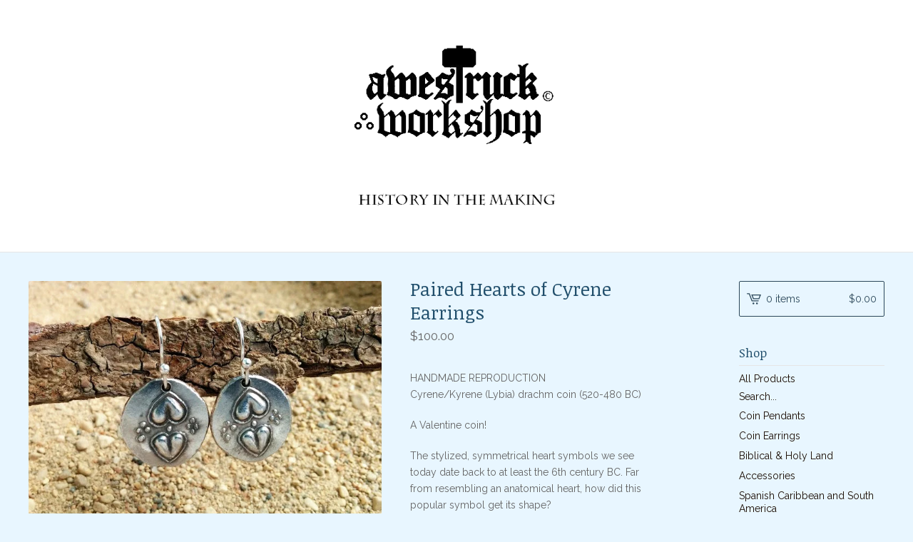

--- FILE ---
content_type: text/html; charset=utf-8
request_url: https://www.awestruckworkshop.com/product/paired-hearts-of-cyrene-earrings
body_size: 7483
content:
<!DOCTYPE html>
<html>
  <head>
    <title>Awestruck Workshop &mdash; Paired Hearts of Cyrene Earrings</title>
    <meta charset="utf-8">
    <meta name="viewport" content="width=device-width, initial-scale=1, maximum-scale=1, user-scalable=0">
    <link href="/theme_stylesheets/196646640/1642969775/theme.css" media="screen" rel="stylesheet" type="text/css">
    <!-- Served from Big Cartel Storefront -->
<!-- Big Cartel generated meta tags -->
<meta name="generator" content="Big Cartel" />
<meta name="author" content="Awestruck Workshop" />
<meta name="description" content="HANDMADE REPRODUCTION Cyrene/Kyrene (Lybia) drachm coin (520-480 BC) A Valentine coin! The stylized, symmetrical heart symbols we see today date..." />
<meta name="referrer" content="strict-origin-when-cross-origin" />
<meta name="product_id" content="24112963" />
<meta name="product_name" content="Paired Hearts of Cyrene Earrings" />
<meta name="product_permalink" content="paired-hearts-of-cyrene-earrings" />
<meta name="theme_name" content="Lunch Break" />
<meta name="theme_version" content="1.0.8" />
<meta property="og:type" content="product" />
<meta property="og:site_name" content="Awestruck Workshop" />
<meta property="og:title" content="Paired Hearts of Cyrene Earrings" />
<meta property="og:url" content="https://www.awestruckworkshop.com/product/paired-hearts-of-cyrene-earrings" />
<meta property="og:description" content="HANDMADE REPRODUCTION Cyrene/Kyrene (Lybia) drachm coin (520-480 BC) A Valentine coin! The stylized, symmetrical heart symbols we see today date..." />
<meta property="og:image" content="https://assets.bigcartel.com/product_images/183931027/IMG_20160826_170841.jpg?auto=format&amp;fit=max&amp;h=1200&amp;w=1200" />
<meta property="og:image:secure_url" content="https://assets.bigcartel.com/product_images/183931027/IMG_20160826_170841.jpg?auto=format&amp;fit=max&amp;h=1200&amp;w=1200" />
<meta property="og:price:amount" content="100.00" />
<meta property="og:price:currency" content="USD" />
<meta property="og:availability" content="instock" />
<meta name="twitter:card" content="summary_large_image" />
<meta name="twitter:title" content="Paired Hearts of Cyrene Earrings" />
<meta name="twitter:description" content="HANDMADE REPRODUCTION Cyrene/Kyrene (Lybia) drachm coin (520-480 BC) A Valentine coin! The stylized, symmetrical heart symbols we see today date..." />
<meta name="twitter:image" content="https://assets.bigcartel.com/product_images/183931027/IMG_20160826_170841.jpg?auto=format&amp;fit=max&amp;h=1200&amp;w=1200" />
<!-- end of generated meta tags -->

<!-- Big Cartel generated link tags -->
<link rel="preconnect" href="https://fonts.googleapis.com" />
<link rel="preconnect" href="https://fonts.gstatic.com" crossorigin="true" />
<link rel="stylesheet" href="//fonts.googleapis.com/css?family=Noticia+Text:400,700|Raleway:400,700&amp;display=swap" type="text/css" title="Google Fonts" />
<link rel="canonical" href="https://www.awestruckworkshop.com/product/paired-hearts-of-cyrene-earrings" />
<link rel="alternate" href="https://www.awestruckworkshop.com/products.xml" type="application/rss+xml" title="Product Feed" />
<link rel="icon" href="/favicon.svg" type="image/svg+xml" />
<link rel="icon" href="/favicon.ico" type="image/x-icon" />
<link rel="apple-touch-icon" href="/apple-touch-icon.png" />
<!-- end of generated link tags -->

<!-- Big Cartel generated structured data -->
<script type="application/ld+json">
[{"@context":"https://schema.org","@type":"BreadcrumbList","itemListElement":[{"@type":"ListItem","position":1,"name":"Home","item":"https://www.awestruckworkshop.com/"},{"@type":"ListItem","position":2,"name":"Products","item":"https://www.awestruckworkshop.com/products"},{"@type":"ListItem","position":3,"name":"Coin Earrings","item":"https://www.awestruckworkshop.com/category/coin-earrings"},{"@type":"ListItem","position":4,"name":"Paired Hearts of Cyrene Earrings","item":"https://www.awestruckworkshop.com/product/paired-hearts-of-cyrene-earrings"}]},{"@context":"https://schema.org","@type":"BreadcrumbList","itemListElement":[{"@type":"ListItem","position":1,"name":"Home","item":"https://www.awestruckworkshop.com/"},{"@type":"ListItem","position":2,"name":"Products","item":"https://www.awestruckworkshop.com/products"},{"@type":"ListItem","position":3,"name":"Greek","item":"https://www.awestruckworkshop.com/category/greek"},{"@type":"ListItem","position":4,"name":"Paired Hearts of Cyrene Earrings","item":"https://www.awestruckworkshop.com/product/paired-hearts-of-cyrene-earrings"}]}]
</script>
<script type="application/ld+json">
{"@context":"https://schema.org/","@type":"Product","name":"Paired Hearts of Cyrene Earrings","url":"https://www.awestruckworkshop.com/product/paired-hearts-of-cyrene-earrings","description":"HANDMADE REPRODUCTION\nCyrene/Kyrene (Lybia) drachm coin (520-480 BC)\n\nA Valentine coin!\n\nThe stylized, symmetrical heart symbols we see today date back to at least the 6th century BC. Far from resembling an anatomical heart, how did this popular symbol get its shape?\n\nThey are in fact seeds or pods from an extinct plant known as silphium. Silphium was not just any ordinary plant. The seeds were in high demand in the ancient world and were worth their weight in silver. The little \u0026#39;heart shaped\u0026#39; seeds were prized for their effectiveness as a contraceptive, supplying the entire Mediterranean world.\n\nThe plant was extremely difficult to domesticate and grew in only in a few locations in North Africa. The ancient coastal city of Cyrene was very well known for growing local silphium and many of the city\u0026#39;s coins boasted images of this prized plant\u0026#39;s seeds. The plant is now extinct and has been since the 2nd-3rd century BC, likely from over-harvesting.\n\nThis coin is a faithful reproduction of a silver coin minted in Cyrene during the height of the ancient silphium trade (520-480 BC).\n\nPRODUCT INFO:\n- Hot struck from 3-3.5g of 99.9 pure silver\n- ~15mm diameter\n- Just like the originals, each is hand struck, so allow for slight irregularity and variance from the photos\n- Solid sterling earring hooks (not cheap silver plated copper)\n\n\t©2016 Awestruck Workshop\n\tAll rights reserved","sku":"24112963","image":["https://assets.bigcartel.com/product_images/183931027/IMG_20160826_170841.jpg?auto=format\u0026fit=max\u0026h=1200\u0026w=1200","https://assets.bigcartel.com/product_images/183931030/IMG_20160826_171144.jpg?auto=format\u0026fit=max\u0026h=1200\u0026w=1200"],"brand":{"@type":"Brand","name":"Awestruck Workshop"},"offers":[{"@type":"Offer","name":"Paired Hearts of Cyrene Earrings (Toned/Antiqued Finish)","url":"https://www.awestruckworkshop.com/product/paired-hearts-of-cyrene-earrings","sku":"81816283","price":"100.0","priceCurrency":"USD","priceValidUntil":"2027-01-28","availability":"https://schema.org/InStock","itemCondition":"NewCondition","additionalProperty":[{"@type":"PropertyValue","propertyID":"item_group_id","value":"24112963"}],"shippingDetails":[{"@type":"OfferShippingDetails","shippingDestination":{"@type":"DefinedRegion","addressCountry":"CA"},"shippingRate":{"@type":"MonetaryAmount","value":"15.0","currency":"USD"}},{"@type":"OfferShippingDetails","shippingDestination":{"@type":"DefinedRegion","addressCountry":"US"},"shippingRate":{"@type":"MonetaryAmount","value":"15.0","currency":"USD"}},{"@type":"OfferShippingDetails","shippingDestination":{"@type":"DefinedRegion","addressCountry":"GB"},"shippingRate":{"@type":"MonetaryAmount","value":"17.0","currency":"USD"}},{"@type":"OfferShippingDetails","shippingDestination":{"@type":"DefinedRegion","addressCountry":"SE"},"shippingRate":{"@type":"MonetaryAmount","value":"17.0","currency":"USD"}},{"@type":"OfferShippingDetails","shippingDestination":{"@type":"DefinedRegion","addressCountry":"FI"},"shippingRate":{"@type":"MonetaryAmount","value":"17.0","currency":"USD"}},{"@type":"OfferShippingDetails","shippingDestination":{"@type":"DefinedRegion","addressCountry":"DK"},"shippingRate":{"@type":"MonetaryAmount","value":"17.0","currency":"USD"}},{"@type":"OfferShippingDetails","shippingDestination":{"@type":"DefinedRegion","addressCountry":"IE"},"shippingRate":{"@type":"MonetaryAmount","value":"17.0","currency":"USD"}},{"@type":"OfferShippingDetails","shippingDestination":{"@type":"DefinedRegion","addressCountry":"FR"},"shippingRate":{"@type":"MonetaryAmount","value":"17.0","currency":"USD"}},{"@type":"OfferShippingDetails","shippingDestination":{"@type":"DefinedRegion","addressCountry":"DE"},"shippingRate":{"@type":"MonetaryAmount","value":"17.0","currency":"USD"}},{"@type":"OfferShippingDetails","shippingDestination":{"@type":"DefinedRegion","addressCountry":"BE"},"shippingRate":{"@type":"MonetaryAmount","value":"17.0","currency":"USD"}},{"@type":"OfferShippingDetails","shippingDestination":{"@type":"DefinedRegion","addressCountry":"NL"},"shippingRate":{"@type":"MonetaryAmount","value":"17.0","currency":"USD"}},{"@type":"OfferShippingDetails","shippingDestination":{"@type":"DefinedRegion","addressCountry":"ES"},"shippingRate":{"@type":"MonetaryAmount","value":"17.0","currency":"USD"}},{"@type":"OfferShippingDetails","shippingDestination":{"@type":"DefinedRegion","addressCountry":"IT"},"shippingRate":{"@type":"MonetaryAmount","value":"17.0","currency":"USD"}},{"@type":"OfferShippingDetails","shippingDestination":{"@type":"DefinedRegion","addressCountry":"GR"},"shippingRate":{"@type":"MonetaryAmount","value":"17.0","currency":"USD"}},{"@type":"OfferShippingDetails","shippingDestination":{"@type":"DefinedRegion","addressCountry":"PT"},"shippingRate":{"@type":"MonetaryAmount","value":"17.0","currency":"USD"}},{"@type":"OfferShippingDetails","shippingDestination":{"@type":"DefinedRegion","addressCountry":"RO"},"shippingRate":{"@type":"MonetaryAmount","value":"17.0","currency":"USD"}},{"@type":"OfferShippingDetails","shippingDestination":{"@type":"DefinedRegion","addressCountry":"PL"},"shippingRate":{"@type":"MonetaryAmount","value":"17.0","currency":"USD"}},{"@type":"OfferShippingDetails","shippingDestination":{"@type":"DefinedRegion","addressCountry":"HU"},"shippingRate":{"@type":"MonetaryAmount","value":"17.0","currency":"USD"}},{"@type":"OfferShippingDetails","shippingDestination":{"@type":"DefinedRegion","addressCountry":"SK"},"shippingRate":{"@type":"MonetaryAmount","value":"17.0","currency":"USD"}},{"@type":"OfferShippingDetails","shippingDestination":{"@type":"DefinedRegion","addressCountry":"AT"},"shippingRate":{"@type":"MonetaryAmount","value":"17.0","currency":"USD"}},{"@type":"OfferShippingDetails","shippingDestination":{"@type":"DefinedRegion","addressCountry":"CZ"},"shippingRate":{"@type":"MonetaryAmount","value":"17.0","currency":"USD"}},{"@type":"OfferShippingDetails","shippingDestination":{"@type":"DefinedRegion","addressCountry":"NO"},"shippingRate":{"@type":"MonetaryAmount","value":"20.0","currency":"USD"}},{"@type":"OfferShippingDetails","shippingDestination":{"@type":"DefinedRegion","addressCountry":"CH"},"shippingRate":{"@type":"MonetaryAmount","value":"20.0","currency":"USD"}},{"@type":"OfferShippingDetails","shippingDestination":{"@type":"DefinedRegion","addressCountry":"JP"},"shippingRate":{"@type":"MonetaryAmount","value":"20.0","currency":"USD"}},{"@type":"OfferShippingDetails","shippingDestination":{"@type":"DefinedRegion","addressCountry":"KR"},"shippingRate":{"@type":"MonetaryAmount","value":"20.0","currency":"USD"}},{"@type":"OfferShippingDetails","shippingDestination":{"@type":"DefinedRegion","addressCountry":"IN"},"shippingRate":{"@type":"MonetaryAmount","value":"20.0","currency":"USD"}},{"@type":"OfferShippingDetails","shippingDestination":{"@type":"DefinedRegion","addressCountry":"IL"},"shippingRate":{"@type":"MonetaryAmount","value":"20.0","currency":"USD"}},{"@type":"OfferShippingDetails","shippingDestination":{"@type":"DefinedRegion","addressCountry":"AU"},"shippingRate":{"@type":"MonetaryAmount","value":"20.0","currency":"USD"}},{"@type":"OfferShippingDetails","shippingDestination":{"@type":"DefinedRegion","addressCountry":"NZ"},"shippingRate":{"@type":"MonetaryAmount","value":"20.0","currency":"USD"}},{"@type":"OfferShippingDetails","shippingDestination":{"@type":"DefinedRegion","addressCountry":"BR"},"shippingRate":{"@type":"MonetaryAmount","value":"20.0","currency":"USD"}}]},{"@type":"Offer","name":"Paired Hearts of Cyrene Earrings (Bright Silver Finish)","url":"https://www.awestruckworkshop.com/product/paired-hearts-of-cyrene-earrings","sku":"82916527","price":"100.0","priceCurrency":"USD","priceValidUntil":"2027-01-28","availability":"https://schema.org/InStock","itemCondition":"NewCondition","additionalProperty":[{"@type":"PropertyValue","propertyID":"item_group_id","value":"24112963"}],"shippingDetails":[{"@type":"OfferShippingDetails","shippingDestination":{"@type":"DefinedRegion","addressCountry":"CA"},"shippingRate":{"@type":"MonetaryAmount","value":"15.0","currency":"USD"}},{"@type":"OfferShippingDetails","shippingDestination":{"@type":"DefinedRegion","addressCountry":"US"},"shippingRate":{"@type":"MonetaryAmount","value":"15.0","currency":"USD"}},{"@type":"OfferShippingDetails","shippingDestination":{"@type":"DefinedRegion","addressCountry":"GB"},"shippingRate":{"@type":"MonetaryAmount","value":"17.0","currency":"USD"}},{"@type":"OfferShippingDetails","shippingDestination":{"@type":"DefinedRegion","addressCountry":"SE"},"shippingRate":{"@type":"MonetaryAmount","value":"17.0","currency":"USD"}},{"@type":"OfferShippingDetails","shippingDestination":{"@type":"DefinedRegion","addressCountry":"FI"},"shippingRate":{"@type":"MonetaryAmount","value":"17.0","currency":"USD"}},{"@type":"OfferShippingDetails","shippingDestination":{"@type":"DefinedRegion","addressCountry":"DK"},"shippingRate":{"@type":"MonetaryAmount","value":"17.0","currency":"USD"}},{"@type":"OfferShippingDetails","shippingDestination":{"@type":"DefinedRegion","addressCountry":"IE"},"shippingRate":{"@type":"MonetaryAmount","value":"17.0","currency":"USD"}},{"@type":"OfferShippingDetails","shippingDestination":{"@type":"DefinedRegion","addressCountry":"FR"},"shippingRate":{"@type":"MonetaryAmount","value":"17.0","currency":"USD"}},{"@type":"OfferShippingDetails","shippingDestination":{"@type":"DefinedRegion","addressCountry":"DE"},"shippingRate":{"@type":"MonetaryAmount","value":"17.0","currency":"USD"}},{"@type":"OfferShippingDetails","shippingDestination":{"@type":"DefinedRegion","addressCountry":"BE"},"shippingRate":{"@type":"MonetaryAmount","value":"17.0","currency":"USD"}},{"@type":"OfferShippingDetails","shippingDestination":{"@type":"DefinedRegion","addressCountry":"NL"},"shippingRate":{"@type":"MonetaryAmount","value":"17.0","currency":"USD"}},{"@type":"OfferShippingDetails","shippingDestination":{"@type":"DefinedRegion","addressCountry":"ES"},"shippingRate":{"@type":"MonetaryAmount","value":"17.0","currency":"USD"}},{"@type":"OfferShippingDetails","shippingDestination":{"@type":"DefinedRegion","addressCountry":"IT"},"shippingRate":{"@type":"MonetaryAmount","value":"17.0","currency":"USD"}},{"@type":"OfferShippingDetails","shippingDestination":{"@type":"DefinedRegion","addressCountry":"GR"},"shippingRate":{"@type":"MonetaryAmount","value":"17.0","currency":"USD"}},{"@type":"OfferShippingDetails","shippingDestination":{"@type":"DefinedRegion","addressCountry":"PT"},"shippingRate":{"@type":"MonetaryAmount","value":"17.0","currency":"USD"}},{"@type":"OfferShippingDetails","shippingDestination":{"@type":"DefinedRegion","addressCountry":"RO"},"shippingRate":{"@type":"MonetaryAmount","value":"17.0","currency":"USD"}},{"@type":"OfferShippingDetails","shippingDestination":{"@type":"DefinedRegion","addressCountry":"PL"},"shippingRate":{"@type":"MonetaryAmount","value":"17.0","currency":"USD"}},{"@type":"OfferShippingDetails","shippingDestination":{"@type":"DefinedRegion","addressCountry":"HU"},"shippingRate":{"@type":"MonetaryAmount","value":"17.0","currency":"USD"}},{"@type":"OfferShippingDetails","shippingDestination":{"@type":"DefinedRegion","addressCountry":"SK"},"shippingRate":{"@type":"MonetaryAmount","value":"17.0","currency":"USD"}},{"@type":"OfferShippingDetails","shippingDestination":{"@type":"DefinedRegion","addressCountry":"AT"},"shippingRate":{"@type":"MonetaryAmount","value":"17.0","currency":"USD"}},{"@type":"OfferShippingDetails","shippingDestination":{"@type":"DefinedRegion","addressCountry":"CZ"},"shippingRate":{"@type":"MonetaryAmount","value":"17.0","currency":"USD"}},{"@type":"OfferShippingDetails","shippingDestination":{"@type":"DefinedRegion","addressCountry":"NO"},"shippingRate":{"@type":"MonetaryAmount","value":"20.0","currency":"USD"}},{"@type":"OfferShippingDetails","shippingDestination":{"@type":"DefinedRegion","addressCountry":"CH"},"shippingRate":{"@type":"MonetaryAmount","value":"20.0","currency":"USD"}},{"@type":"OfferShippingDetails","shippingDestination":{"@type":"DefinedRegion","addressCountry":"JP"},"shippingRate":{"@type":"MonetaryAmount","value":"20.0","currency":"USD"}},{"@type":"OfferShippingDetails","shippingDestination":{"@type":"DefinedRegion","addressCountry":"KR"},"shippingRate":{"@type":"MonetaryAmount","value":"20.0","currency":"USD"}},{"@type":"OfferShippingDetails","shippingDestination":{"@type":"DefinedRegion","addressCountry":"IN"},"shippingRate":{"@type":"MonetaryAmount","value":"20.0","currency":"USD"}},{"@type":"OfferShippingDetails","shippingDestination":{"@type":"DefinedRegion","addressCountry":"IL"},"shippingRate":{"@type":"MonetaryAmount","value":"20.0","currency":"USD"}},{"@type":"OfferShippingDetails","shippingDestination":{"@type":"DefinedRegion","addressCountry":"AU"},"shippingRate":{"@type":"MonetaryAmount","value":"20.0","currency":"USD"}},{"@type":"OfferShippingDetails","shippingDestination":{"@type":"DefinedRegion","addressCountry":"NZ"},"shippingRate":{"@type":"MonetaryAmount","value":"20.0","currency":"USD"}},{"@type":"OfferShippingDetails","shippingDestination":{"@type":"DefinedRegion","addressCountry":"BR"},"shippingRate":{"@type":"MonetaryAmount","value":"20.0","currency":"USD"}}]}]}
</script>

<!-- end of generated structured data -->

<script>
  window.bigcartel = window.bigcartel || {};
  window.bigcartel = {
    ...window.bigcartel,
    ...{"account":{"id":327564,"host":"www.awestruckworkshop.com","bc_host":"awestruckworkshop.bigcartel.com","currency":"USD","country":{"code":"CA","name":"Canada"}},"theme":{"name":"Lunch Break","version":"1.0.8","colors":{"button_background_color":null,"button_text_color":null,"primary_text_color":"#646464","button_hover_background_color":null,"background_color":"#e8f6ff","link_text_color":"#1a0d03","link_hover_color":"#1a1919"}},"checkout":{"payments_enabled":true,"paypal_merchant_id":"L73UYMHV9M4SJ"},"product":{"id":24112963,"name":"Paired Hearts of Cyrene Earrings","permalink":"paired-hearts-of-cyrene-earrings","position":28,"url":"/product/paired-hearts-of-cyrene-earrings","status":"active","created_at":"2015-01-24T21:29:13.000Z","has_password_protection":false,"images":[{"url":"https://assets.bigcartel.com/product_images/183931027/IMG_20160826_170841.jpg?auto=format\u0026fit=max\u0026h=1000\u0026w=1000","width":652,"height":485},{"url":"https://assets.bigcartel.com/product_images/183931030/IMG_20160826_171144.jpg?auto=format\u0026fit=max\u0026h=1000\u0026w=1000","width":714,"height":483}],"price":100.0,"default_price":100.0,"tax":0.0,"on_sale":false,"description":"HANDMADE REPRODUCTION\r\nCyrene/Kyrene (Lybia) drachm coin (520-480 BC)\r\n\r\nA Valentine coin!\r\n\r\nThe stylized, symmetrical heart symbols we see today date back to at least the 6th century BC. Far from resembling an anatomical heart, how did this popular symbol get its shape?\r\n\r\nThey are in fact seeds or pods from an extinct plant known as silphium. Silphium was not just any ordinary plant. The seeds were in high demand in the ancient world and were worth their weight in silver. The little 'heart shaped' seeds were prized for their effectiveness as a contraceptive, supplying the entire Mediterranean world.\r\n\r\nThe plant was extremely difficult to domesticate and grew in only in a few locations in North Africa. The ancient coastal city of Cyrene was very well known for growing local silphium and many of the city's coins boasted images of this prized plant's seeds. The plant is now extinct and has been since the 2nd-3rd century BC, likely from over-harvesting.\r\n\r\nThis coin is a faithful reproduction of a silver coin minted in Cyrene during the height of the ancient silphium trade (520-480 BC).\r\n\r\nPRODUCT INFO:\r\n- Hot struck from 3-3.5g of 99.9 pure silver\r\n- ~15mm diameter\r\n- Just like the originals, each is hand struck, so allow for slight irregularity and variance from the photos\r\n- Solid sterling earring hooks (not cheap silver plated copper)\r\n\r\n\t©2016 Awestruck Workshop\r\n\tAll rights reserved","has_option_groups":false,"options":[{"id":81816283,"name":"Toned/Antiqued Finish","price":100.0,"sold_out":false,"has_custom_price":false,"option_group_values":[],"isLowInventory":true,"isAlmostSoldOut":false},{"id":82916527,"name":"Bright Silver Finish","price":100.0,"sold_out":false,"has_custom_price":false,"option_group_values":[],"isLowInventory":true,"isAlmostSoldOut":false}],"artists":[],"categories":[{"id":1680433,"name":"Coin Earrings","permalink":"coin-earrings","url":"/category/coin-earrings"},{"id":5179515,"name":"Greek","permalink":"greek","url":"/category/greek"}],"option_groups":[],"shipping":[{"amount_alone":0.0,"amount_with_others":0.0,"country":{"id":7,"name":"Canada","code":"CA"}},{"amount_alone":0.0,"amount_with_others":0.0,"country":{"id":43,"name":"United States","code":"US"}},{"amount_alone":0.0,"amount_with_others":0.0}]},"page":{"type":"product"}}
  }
</script>
<script async src="https://www.paypal.com/sdk/js?client-id=AbPSFDwkxJ_Pxau-Ek8nKIMWIanP8jhAdSXX5MbFoCq_VkpAHX7DZEbfTARicVRWOVUgeUt44lu7oHF-&merchant-id=L73UYMHV9M4SJ&currency=USD&components=messages,buttons" data-partner-attribution-id="BigCartel_SP_PPCP" data-namespace="PayPalSDK"></script>
<style type="text/css">.bc-product-video-embed { width: 100%; max-width: 640px; margin: 0 auto 1rem; } .bc-product-video-embed iframe { aspect-ratio: 16 / 9; width: 100%; border: 0; }</style>
<script type="text/javascript">
  var _bcaq = _bcaq || [];
  _bcaq.push(['_setUrl','stats1.bigcartel.com']);_bcaq.push(['_trackVisit','327564']);_bcaq.push(['_trackProduct','24112963','327564']);
  (function() {
    var bca = document.createElement('script'); bca.type = 'text/javascript'; bca.async = true;
    bca.src = '/stats.min.js';
    var s = document.getElementsByTagName('script')[0]; s.parentNode.insertBefore(bca, s);
  })();
</script>
<script src="/assets/currency-formatter-e6d2ec3fd19a4c813ec8b993b852eccecac4da727de1c7e1ecbf0a335278e93a.js"></script>
  </head>

  <body id="product-page" class="product theme">
  	<div id="fb-root"></div>
  	<script>(function(d, s, id) {
  	  var js, fjs = d.getElementsByTagName(s)[0];
  	  if (d.getElementById(id)) return;
  	  js = d.createElement(s); js.id = id;
  	  js.src = "//connect.facebook.net/en_US/sdk.js#xfbml=1&version=v2.5";
  	  fjs.parentNode.insertBefore(js, fjs);
  	}(document, 'script', 'facebook-jssdk'));</script>
    <div class="mobile_nav">
      <a class="open_menu" href="#" title="Menu">
        <span></span>
        <span></span>
        <span></span>
        <span></span>
      </a>
			<a href="/cart" class="mobile_cart"><svg class="cart_icon" xmlns="http://www.w3.org/2000/svg" viewBox="0 0 22 17" enable-background="new 0 0 22 17"><path d="M4.3 0h-4.3l.5 1.4h2.8l4.2 10.9h10.5l.5-1.4h-10zM6.9 1.9l2.8 7.1h9.5l2.8-7.1h-15.1zm11.4 5.7h-7.6l-1.7-4.3h10.9l-1.6 4.3z"/><circle cx="10.2" cy="15.6" r="1.4"/><circle cx="15.6" cy="15.6" r="1.4"/></svg><span class="cart_numbers">0 items / <span class="currency_sign">$</span>0.00</span></a>
  	</div>
    <header class="logo">
  		<div class="wrap">
        <a href="/" title="Awestruck Workshop" class="store_header logo">
      		
      			<img src="https://assets.bigcartel.com/theme_images/25899313/Logo_2016_2.png?auto=format&fit=max&h=250&w=1300" alt="Awestruck Workshop">
      		
    		</a>
  		</div>
    </header>
    <div class="wrap">
      <section class="content">
        
          <section class="product_pricing">
  <h1>Paired Hearts of Cyrene Earrings</h1>
  <h2>
    <span class="product_price"><span class="currency_sign">$</span>100.00</span>
		
				
			
	</h2>
</section>
<section class="product_images">
	<a href="https://assets.bigcartel.com/product_images/183931027/IMG_20160826_170841.jpg?auto=format&fit=max&h=1000&w=1000"><img src="https://assets.bigcartel.com/product_images/183931027/IMG_20160826_170841.jpg?auto=format&fit=max&h=1000&w=1000" alt="Image of Paired Hearts of Cyrene Earrings" class="primary_image"></a>
	
  	<ul class="product_thumbnails">
  	
  	  <li><a href="https://assets.bigcartel.com/product_images/183931030/IMG_20160826_171144.jpg?auto=format&fit=max&h=1000&w=1000"><img src="https://assets.bigcartel.com/product_images/183931030/IMG_20160826_171144.jpg?auto=format&fit=max&w=300" alt="Image of Paired Hearts of Cyrene Earrings"></a></li>
  	
  	</ul>
	
</section>
<section class="product_details">
	<div class="product_description">
		
			<p>HANDMADE REPRODUCTION
<br />Cyrene/Kyrene (Lybia) drachm coin (520-480 BC)</p>
<p>A Valentine coin!</p>
<p>The stylized, symmetrical heart symbols we see today date back to at least the 6th century BC. Far from resembling an anatomical heart, how did this popular symbol get its shape?</p>
<p>They are in fact seeds or pods from an extinct plant known as silphium. Silphium was not just any ordinary plant. The seeds were in high demand in the ancient world and were worth their weight in silver. The little 'heart shaped' seeds were prized for their effectiveness as a contraceptive, supplying the entire Mediterranean world.</p>
<p>The plant was extremely difficult to domesticate and grew in only in a few locations in North Africa. The ancient coastal city of Cyrene was very well known for growing local silphium and many of the city's coins boasted images of this prized plant's seeds. The plant is now extinct and has been since the 2nd-3rd century BC, likely from over-harvesting.</p>
<p>This coin is a faithful reproduction of a silver coin minted in Cyrene during the height of the ancient silphium trade (520-480 BC).</p>
<p>PRODUCT INFO:
<br />- Hot struck from 3-3.5g of 99.9 pure silver
<br />- ~15mm diameter
<br />- Just like the originals, each is hand struck, so allow for slight irregularity and variance from the photos
<br />- Solid sterling earring hooks (not cheap silver plated copper)</p>
<p>©2016 Awestruck Workshop
<br />	All rights reserved</p>
		
	</div>
	
    <form method="post" action="/cart">
      
        <div class="select">
          <select name="cart[add][id]" id="option"><option value="81816283">Toned/Antiqued Finish</option>
<option value="82916527">Bright Silver Finish</option></select>
          <svg xmlns="http://www.w3.org/2000/svg" viewBox="0 0 15 7.6" enable-background="new 0 0 15 7.6"><path d="M15 1.1l-7.5 6.5-7.5-6.3 1-1.2 6.5 5.5 6.5-5.6z"/></svg>
        </div>
      
      <button class="button" name="submit" type="submit" title="Add to Cart">Add to Cart</button>
    </form>
	
  <ul class="share_buttons">
    <li class="social_twitter">
      <a title="Tweet" href="http://twitter.com/home?status=Paired Hearts of Cyrene Earrings%20-%20Awestruck Workshop%20https://www.awestruckworkshop.com/product/paired-hearts-of-cyrene-earrings" onclick="javascript:window.open(this.href, '', 'menubar=no,toolbar=no,resizable=no,scrollbars=no,height=400,width=600');return false;"><svg xmlns="http://www.w3.org/2000/svg" width="36" height="36" viewBox="0 150.857 612 490.298"><path d="M606 209c-22.2 9.7-46 16.4-70.8 19.4 25.4-15.3 45-39.6 54-68.5-23.7 14-50 24-78 30-22.5-24-54.4-39-89.8-39-68 0-123 55-123 123 0 9.3 1 19 3 28-102.2-5-192.8-54-253.4-129-11 18.3-17 39.5-17 62.2 0 43 21.5 81 54.6 103-20.2-.6-39.2-6-55.8-15.4v2c0 60 42.3 110 98.6 121.2-10.4 3-21.3 4.6-32.5 4.6-8 0-16-1-23-2.5 15 49.3 61 85 115 86-42 33.3-96 53-153 53-10 0-20-.5-30-1.7 55 35 119.5 55.5 189 55.5 226.3 0 350-188.5 350-352 0-5.5 0-10.8-.3-16 24-17.6 45-39.4 61.4-64z"/></svg>
      </a>
    </li>
    <li class="social_facebook">
      <a title="Like or Share" href="#"><svg xmlns="http://www.w3.org/2000/svg" width="36" height="36" viewBox="157.162 90 297.799 612"><path d="M369.036 193.795h85.68V90H333.662c-97.553 19.707-98.776 108.936-98.776 108.936V304.69h-77.724v102.937h77.724V702H343.21V407.383h102.08l9.67-102.938H343.945v-75.52c-.123-33.172 25.092-35.13 25.092-35.13z"/></svg></a>
      <div class="facebook_popup_holder">
        <div class="facebook_popup">
          <div class="fb-like" data-href="https://www.awestruckworkshop.com/product/paired-hearts-of-cyrene-earrings" data-layout="button" data-action="like" data-show-faces="false" data-share="true"></div>
        </div>
      </div>
    </li>
    <li class="social_pinterest">
      <a title="Pin" data-pin-custom="true" data-pin-do="buttonPin" href="https://www.pinterest.com/pin/create/button/?url=https://www.awestruckworkshop.com/product/paired-hearts-of-cyrene-earrings&media=https://assets.bigcartel.com/product_images/183931027/IMG_20160826_170841.jpg&description=HANDMADE REPRODUCTION
Cyrene/Kyrene (Lybia) drachm coin (520-480 BC)

A Valentine coin!

The stylized, symmetrical heart symbols we see today date back to at least the 6th century BC. Far from..."><svg xmlns="http://www.w3.org/2000/svg" width="36" height="36" viewBox="0 0 12 16"><path d="M4.933 10.582c-.406 2.203-.9 4.314-2.366 5.418-.452-3.33.665-5.83 1.183-8.484C2.866 6 3.9 2.9 5.7 3.63c2.315.97-2 5.77.9 6.34 3 .6 4.225-5.4 2.365-7.36C6.285-.22 1.1 2.5 1.8 6.596c.154 1 1.1 1.3.4 2.658C.48 8.858-.034 7.45.032 5.574.138 2.504 2.692.352 5.255.054c3.24-.376 6.3 1.2 6.7 4.396.473 3.568-1.462 7.433-4.927 7.2C6.063 11.5 5.7 11 4.9 10.582z"/></svg>
      </a>
    </li>
  </ul>
</section>
        
      </section>
      <aside>
        <a href="/cart" class="side_cart"><svg class="cart_icon" xmlns="http://www.w3.org/2000/svg" viewBox="0 0 22 17" enable-background="new 0 0 22 17"><path d="M4.3 0h-4.3l.5 1.4h2.8l4.2 10.9h10.5l.5-1.4h-10zM6.9 1.9l2.8 7.1h9.5l2.8-7.1h-15.1zm11.4 5.7h-7.6l-1.7-4.3h10.9l-1.6 4.3z"/><circle cx="10.2" cy="15.6" r="1.4"/><circle cx="15.6" cy="15.6" r="1.4"/></svg><span class="cart_title">0 items</span>
          <span class="cart_numbers"><span class="currency_sign">$</span>0.00</span>
        </a>
        <div class="side_categories">
          <h3>Shop</h3>
          <ul>
            <li><a href="/products">All Products</a></li>
            
              <li class="side_search">
                <form class="search_form" name="search" action="/products" method="get" accept-charset="utf8">
                  <input type="hidden" name="utf8" value='✓'>
                  <label for="search">Search...</label>
                  <input class="search_input" id="search" name="search" type="text" autocomplete="off" />
                </form>
              </li>
            
            
              <li><a title="View Coin Pendants" href="/category/coin-pendants">Coin Pendants</a></li>
            
              <li><a title="View Coin Earrings" href="/category/coin-earrings">Coin Earrings</a></li>
            
              <li><a title="View Biblical &amp; Holy Land" href="/category/biblical-holy-land">Biblical & Holy Land</a></li>
            
              <li><a title="View Accessories" href="/category/accessories">Accessories</a></li>
            
              <li><a title="View Spanish Caribbean and South America" href="/category/spanish-caribbean-and-south-america">Spanish Caribbean and South America</a></li>
            
              <li><a title="View Roman Empire" href="/category/roman-empire">Roman Empire</a></li>
            
              <li><a title="View Medieval" href="/category/medieval">Medieval</a></li>
            
              <li><a title="View Greek" href="/category/greek">Greek</a></li>
            
              <li><a title="View Viking, Dark Ages &amp; Celtic" href="/category/viking-dark-ages-celtic">Viking, Dark Ages & Celtic</a></li>
            
              <li><a title="View Colonial North America" href="/category/colonial-north-america">Colonial North America</a></li>
            
              <li><a title="View Gold Coins" href="/category/gold-coins">Gold Coins</a></li>
            
          </ul>
        </div>
        
        
        
        <div class="side_pages">
          <h3>Pages</h3>
          <ul>
            
            	<li><a title="View Video Links" href="/suggestions">Video Links</a></li>
            
            	<li><a title="View About Us" href="/about-us">About Us</a></li>
            
            	<li><a title="View Methodology" href="/contact-info">Methodology</a></li>
            
            <li><a href="/contact" title="Contact">Contact</a></li>
            
          </ul>
        </div>
      </aside>
    </div>
    <footer>
      <div class="wrap">
        <div class="footer_left">
  	  	  &copy; 2026 Awestruck Workshop. <a href="https://www.bigcartel.com/?utm_source=bigcartel&utm_medium=storefront&utm_campaign=327564&utm_term=awestruckworkshop" data-bc-hook="attribution">Powered by Big Cartel</a>
  	    </div>
        <div class="footer_right">
          
            <div class="social_links">
              <ul class="social_icons">
                
  
                
                  <li><a title="Facebook" href="https://www.facebook.com/awestruckworkshop/"><svg xmlns="http://www.w3.org/2000/svg" width="36" height="36" viewBox="157.162 90 297.799 612"><path d="M369.036 193.795h85.68V90H333.662c-97.553 19.707-98.776 108.936-98.776 108.936V304.69h-77.724v102.937h77.724V702H343.21V407.383h102.08l9.67-102.938H343.945v-75.52c-.123-33.172 25.092-35.13 25.092-35.13z"/></svg></a></li>
                
  
                
                  <li><a title="Instagram" href="https://www.instagram.com/awestruckworkshop/"><svg xmlns="http://www.w3.org/2000/svg" width="36" height="36" viewBox="0 90 612 612"><path d="M540.273 90H71.727C32.19 90 0 122.19 0 161.727v468.67C0 669.81 32.19 702 71.727 702h468.67c39.535 0 71.726-32.19 71.726-71.727V161.727C612 122.313 579.687 90 540.273 90zM306 280.332c63.893 0 115.668 51.775 115.668 115.668S369.893 511.668 306 511.668 190.332 459.893 190.332 396 242.107 280.332 306 280.332zM542.232 608.12c0 13.096-10.77 23.867-23.868 23.867H92.412c-13.097 0-23.868-10.77-23.868-23.868V348.51h56.304c-3.917 15.177-6.12 31.21-6.12 47.49 0 103.55 83.966 187.272 187.272 187.272S493.272 499.552 493.272 396c0-16.524-2.204-32.313-6.12-47.49h55.08v259.61zm0-353.002c0 13.097-10.77 23.868-23.868 23.868h-69.77c-13.096 0-23.867-10.77-23.867-23.868V185.35c0-13.097 10.77-23.868 23.868-23.868h69.77c13.096 0 23.867 10.77 23.867 23.868v69.768z"/></svg></a></li>
                
  
                
  
                
              </ul>
            </div>
          
  	    </div>
      </div>
    </footer>
    <script src="//ajax.googleapis.com/ajax/libs/jquery/1.12.0/jquery.min.js"></script>
    <script src="https://assets.bigcartel.com/theme_assets/100/1.0.8/theme.js?v=1"></script>
    <script src="https://assets.bigcartel.com/api/6/api.usd.js?v=1"></script>
    
      <script async defer src="//assets.pinterest.com/js/pinit.js"></script>
    
    <script>
      $(function() {
        if ($('.flexslider').length) {
          $('.flexslider').flexslider({
            animation: "slide",
            customDirectionNav: $(".flex-nav a")
          });
        }
      });
    </script>
  <script defer src="https://static.cloudflareinsights.com/beacon.min.js/vcd15cbe7772f49c399c6a5babf22c1241717689176015" integrity="sha512-ZpsOmlRQV6y907TI0dKBHq9Md29nnaEIPlkf84rnaERnq6zvWvPUqr2ft8M1aS28oN72PdrCzSjY4U6VaAw1EQ==" data-cf-beacon='{"rayId":"9c4ee1f85ae9efad","version":"2025.9.1","serverTiming":{"name":{"cfExtPri":true,"cfEdge":true,"cfOrigin":true,"cfL4":true,"cfSpeedBrain":true,"cfCacheStatus":true}},"token":"44d6648085c9451aa740849b0372227e","b":1}' crossorigin="anonymous"></script>
</body>
</html>